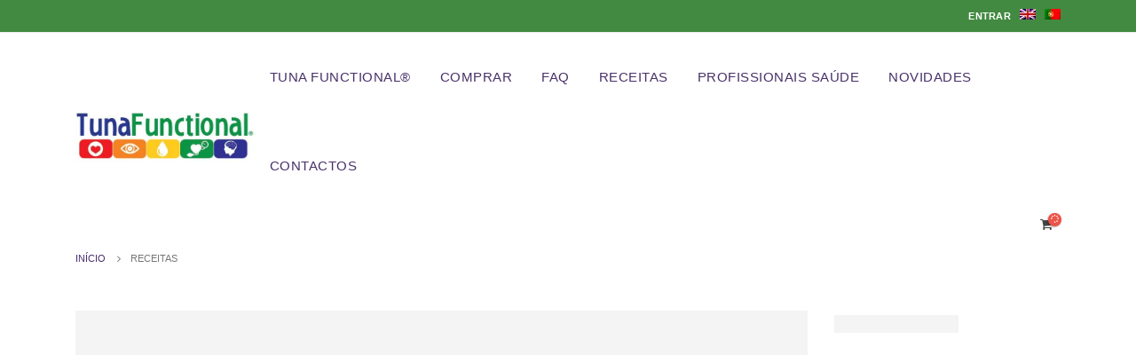

--- FILE ---
content_type: text/html; charset=UTF-8
request_url: https://tunafunctional.pt/category/receitas/
body_size: 20268
content:
<!DOCTYPE html><html lang="pt-pt"><head><script data-no-optimize="1">var litespeed_docref=sessionStorage.getItem("litespeed_docref");litespeed_docref&&(Object.defineProperty(document,"referrer",{get:function(){return litespeed_docref}}),sessionStorage.removeItem("litespeed_docref"));</script> <meta charset="UTF-8"><link data-optimized="2" rel="stylesheet" href="https://tunafunctional.pt/wp-content/litespeed/css/ccbd1de66deecf9ffe9cac6119aaa918.css?ver=f351e" />
<!--[if IE]><meta http-equiv='X-UA-Compatible' content='IE=edge,chrome=1'><![endif]--><meta name="viewport" content="width=device-width, initial-scale=1.0, minimum-scale=1.0"><link rel="profile" href="https://gmpg.org/xfn/11" /><link rel="pingback" href="https://tunafunctional.pt/xmlrpc.php" /><link rel="shortcut icon" href="//tunafunctional.pt/wp-content/uploads/2021/02/favicon.png" type="image/x-icon" /><link rel="apple-touch-icon" href="//tunafunctional.pt/wp-content/uploads/2021/02/favicon.png"><link rel="apple-touch-icon" sizes="120x120" href="//tunafunctional.pt/wp-content/uploads/2021/02/favicon.png"><link rel="apple-touch-icon" sizes="76x76" href="//tunafunctional.pt/wp-content/uploads/2021/02/favicon.png"><link rel="apple-touch-icon" sizes="152x152" href="//tunafunctional.pt/wp-content/uploads/2021/02/favicon.png"> <script type="litespeed/javascript">document.documentElement.className=document.documentElement.className+' yes-js js_active js'</script> <meta name='robots' content='index, follow, max-image-preview:large, max-snippet:-1, max-video-preview:-1' /><style>img:is([sizes="auto" i], [sizes^="auto," i]) { contain-intrinsic-size: 3000px 1500px }</style><link rel="alternate" hreflang="en" href="https://tunafunctional.pt/en/category/recipes/" /><link rel="alternate" hreflang="pt-pt" href="https://tunafunctional.pt/category/receitas/" /> <script data-cfasync="false" data-pagespeed-no-defer>var gtm4wp_datalayer_name = "dataLayer";
	var dataLayer = dataLayer || [];
	const gtm4wp_use_sku_instead = 1;
	const gtm4wp_currency = 'EUR';
	const gtm4wp_product_per_impression = 10;
	const gtm4wp_clear_ecommerce = false;</script> <title>Receitas Archives - Tuna Functional</title><link rel="canonical" href="https://tunafunctional.pt/category/receitas/" /><meta property="og:locale" content="pt_PT" /><meta property="og:type" content="article" /><meta property="og:title" content="Arquivo de Receitas" /><meta property="og:url" content="https://tunafunctional.pt/category/receitas/" /><meta property="og:site_name" content="Tuna Functional" /><meta name="twitter:card" content="summary_large_image" /> <script type="application/ld+json" class="yoast-schema-graph">{"@context":"https://schema.org","@graph":[{"@type":"CollectionPage","@id":"https://tunafunctional.pt/category/receitas/","url":"https://tunafunctional.pt/category/receitas/","name":"Receitas Archives - Tuna Functional","isPartOf":{"@id":"https://tunafunctional.pt/#website"},"primaryImageOfPage":{"@id":"https://tunafunctional.pt/category/receitas/#primaryimage"},"image":{"@id":"https://tunafunctional.pt/category/receitas/#primaryimage"},"thumbnailUrl":"https://tunafunctional.pt/wp-content/uploads/2021/04/receita3.jpg","breadcrumb":{"@id":"https://tunafunctional.pt/category/receitas/#breadcrumb"},"inLanguage":"pt-PT"},{"@type":"ImageObject","inLanguage":"pt-PT","@id":"https://tunafunctional.pt/category/receitas/#primaryimage","url":"https://tunafunctional.pt/wp-content/uploads/2021/04/receita3.jpg","contentUrl":"https://tunafunctional.pt/wp-content/uploads/2021/04/receita3.jpg","width":1000,"height":666,"caption":"Tuna Functional"},{"@type":"BreadcrumbList","@id":"https://tunafunctional.pt/category/receitas/#breadcrumb","itemListElement":[{"@type":"ListItem","position":1,"name":"Tuna Functional®","item":"https://tunafunctional.pt/"},{"@type":"ListItem","position":2,"name":"Receitas"}]},{"@type":"WebSite","@id":"https://tunafunctional.pt/#website","url":"https://tunafunctional.pt/","name":"Tuna Functional","description":"","potentialAction":[{"@type":"SearchAction","target":{"@type":"EntryPoint","urlTemplate":"https://tunafunctional.pt/?s={search_term_string}"},"query-input":{"@type":"PropertyValueSpecification","valueRequired":true,"valueName":"search_term_string"}}],"inLanguage":"pt-PT"}]}</script> <link rel='dns-prefetch' href='//www.google.com' /><link rel="alternate" type="application/rss+xml" title="Tuna Functional &raquo; Feed" href="https://tunafunctional.pt/feed/" /><link rel="alternate" type="application/rss+xml" title="Tuna Functional &raquo; Feed de comentários" href="https://tunafunctional.pt/comments/feed/" /> <script data-cfasync="false" data-pagespeed-no-defer type="text/javascript">var dataLayer_content = {"customerTotalOrders":0,"customerTotalOrderValue":0,"customerFirstName":"","customerLastName":"","customerBillingFirstName":"","customerBillingLastName":"","customerBillingCompany":"","customerBillingAddress1":"","customerBillingAddress2":"","customerBillingCity":"","customerBillingState":"","customerBillingPostcode":"","customerBillingCountry":"","customerBillingEmail":"","customerBillingEmailHash":"","customerBillingPhone":"","customerShippingFirstName":"","customerShippingLastName":"","customerShippingCompany":"","customerShippingAddress1":"","customerShippingAddress2":"","customerShippingCity":"","customerShippingState":"","customerShippingPostcode":"","customerShippingCountry":"","cartContent":{"totals":{"applied_coupons":[],"discount_total":0,"subtotal":0,"total":0},"items":[]}};
dataLayer.push( dataLayer_content );</script><link rel="alternate" type="application/rss+xml" title="Feed de categorias Tuna Functional &raquo; Receitas" href="https://tunafunctional.pt/category/receitas/feed/" /><style id='classic-theme-styles-inline-css'>/*! This file is auto-generated */
.wp-block-button__link{color:#fff;background-color:#32373c;border-radius:9999px;box-shadow:none;text-decoration:none;padding:calc(.667em + 2px) calc(1.333em + 2px);font-size:1.125em}.wp-block-file__button{background:#32373c;color:#fff;text-decoration:none}</style><style id='yith-wcwl-main-inline-css'>.yith-wcwl-share li a{color: #FFFFFF;}.yith-wcwl-share li a:hover{color: #FFFFFF;}.yith-wcwl-share a.facebook{background: #39599E; background-color: #39599E;}.yith-wcwl-share a.facebook:hover{background: #39599E; background-color: #39599E;}.yith-wcwl-share a.twitter{background: #45AFE2; background-color: #45AFE2;}.yith-wcwl-share a.twitter:hover{background: #39599E; background-color: #39599E;}.yith-wcwl-share a.pinterest{background: #AB2E31; background-color: #AB2E31;}.yith-wcwl-share a.pinterest:hover{background: #39599E; background-color: #39599E;}.yith-wcwl-share a.email{background: #FBB102; background-color: #FBB102;}.yith-wcwl-share a.email:hover{background: #39599E; background-color: #39599E;}.yith-wcwl-share a.whatsapp{background: #00A901; background-color: #00A901;}.yith-wcwl-share a.whatsapp:hover{background: #39599E; background-color: #39599E;}</style><style id='global-styles-inline-css'>:root{--wp--preset--aspect-ratio--square: 1;--wp--preset--aspect-ratio--4-3: 4/3;--wp--preset--aspect-ratio--3-4: 3/4;--wp--preset--aspect-ratio--3-2: 3/2;--wp--preset--aspect-ratio--2-3: 2/3;--wp--preset--aspect-ratio--16-9: 16/9;--wp--preset--aspect-ratio--9-16: 9/16;--wp--preset--color--black: #000000;--wp--preset--color--cyan-bluish-gray: #abb8c3;--wp--preset--color--white: #ffffff;--wp--preset--color--pale-pink: #f78da7;--wp--preset--color--vivid-red: #cf2e2e;--wp--preset--color--luminous-vivid-orange: #ff6900;--wp--preset--color--luminous-vivid-amber: #fcb900;--wp--preset--color--light-green-cyan: #7bdcb5;--wp--preset--color--vivid-green-cyan: #00d084;--wp--preset--color--pale-cyan-blue: #8ed1fc;--wp--preset--color--vivid-cyan-blue: #0693e3;--wp--preset--color--vivid-purple: #9b51e0;--wp--preset--color--primary: #428a41;--wp--preset--color--secondary: #492c6e;--wp--preset--color--tertiary: #2baab1;--wp--preset--color--quaternary: #383f48;--wp--preset--color--dark: #212529;--wp--preset--color--light: #ffffff;--wp--preset--gradient--vivid-cyan-blue-to-vivid-purple: linear-gradient(135deg,rgba(6,147,227,1) 0%,rgb(155,81,224) 100%);--wp--preset--gradient--light-green-cyan-to-vivid-green-cyan: linear-gradient(135deg,rgb(122,220,180) 0%,rgb(0,208,130) 100%);--wp--preset--gradient--luminous-vivid-amber-to-luminous-vivid-orange: linear-gradient(135deg,rgba(252,185,0,1) 0%,rgba(255,105,0,1) 100%);--wp--preset--gradient--luminous-vivid-orange-to-vivid-red: linear-gradient(135deg,rgba(255,105,0,1) 0%,rgb(207,46,46) 100%);--wp--preset--gradient--very-light-gray-to-cyan-bluish-gray: linear-gradient(135deg,rgb(238,238,238) 0%,rgb(169,184,195) 100%);--wp--preset--gradient--cool-to-warm-spectrum: linear-gradient(135deg,rgb(74,234,220) 0%,rgb(151,120,209) 20%,rgb(207,42,186) 40%,rgb(238,44,130) 60%,rgb(251,105,98) 80%,rgb(254,248,76) 100%);--wp--preset--gradient--blush-light-purple: linear-gradient(135deg,rgb(255,206,236) 0%,rgb(152,150,240) 100%);--wp--preset--gradient--blush-bordeaux: linear-gradient(135deg,rgb(254,205,165) 0%,rgb(254,45,45) 50%,rgb(107,0,62) 100%);--wp--preset--gradient--luminous-dusk: linear-gradient(135deg,rgb(255,203,112) 0%,rgb(199,81,192) 50%,rgb(65,88,208) 100%);--wp--preset--gradient--pale-ocean: linear-gradient(135deg,rgb(255,245,203) 0%,rgb(182,227,212) 50%,rgb(51,167,181) 100%);--wp--preset--gradient--electric-grass: linear-gradient(135deg,rgb(202,248,128) 0%,rgb(113,206,126) 100%);--wp--preset--gradient--midnight: linear-gradient(135deg,rgb(2,3,129) 0%,rgb(40,116,252) 100%);--wp--preset--font-size--small: 13px;--wp--preset--font-size--medium: 20px;--wp--preset--font-size--large: 36px;--wp--preset--font-size--x-large: 42px;--wp--preset--spacing--20: 0.44rem;--wp--preset--spacing--30: 0.67rem;--wp--preset--spacing--40: 1rem;--wp--preset--spacing--50: 1.5rem;--wp--preset--spacing--60: 2.25rem;--wp--preset--spacing--70: 3.38rem;--wp--preset--spacing--80: 5.06rem;--wp--preset--shadow--natural: 6px 6px 9px rgba(0, 0, 0, 0.2);--wp--preset--shadow--deep: 12px 12px 50px rgba(0, 0, 0, 0.4);--wp--preset--shadow--sharp: 6px 6px 0px rgba(0, 0, 0, 0.2);--wp--preset--shadow--outlined: 6px 6px 0px -3px rgba(255, 255, 255, 1), 6px 6px rgba(0, 0, 0, 1);--wp--preset--shadow--crisp: 6px 6px 0px rgba(0, 0, 0, 1);}:where(.is-layout-flex){gap: 0.5em;}:where(.is-layout-grid){gap: 0.5em;}body .is-layout-flex{display: flex;}.is-layout-flex{flex-wrap: wrap;align-items: center;}.is-layout-flex > :is(*, div){margin: 0;}body .is-layout-grid{display: grid;}.is-layout-grid > :is(*, div){margin: 0;}:where(.wp-block-columns.is-layout-flex){gap: 2em;}:where(.wp-block-columns.is-layout-grid){gap: 2em;}:where(.wp-block-post-template.is-layout-flex){gap: 1.25em;}:where(.wp-block-post-template.is-layout-grid){gap: 1.25em;}.has-black-color{color: var(--wp--preset--color--black) !important;}.has-cyan-bluish-gray-color{color: var(--wp--preset--color--cyan-bluish-gray) !important;}.has-white-color{color: var(--wp--preset--color--white) !important;}.has-pale-pink-color{color: var(--wp--preset--color--pale-pink) !important;}.has-vivid-red-color{color: var(--wp--preset--color--vivid-red) !important;}.has-luminous-vivid-orange-color{color: var(--wp--preset--color--luminous-vivid-orange) !important;}.has-luminous-vivid-amber-color{color: var(--wp--preset--color--luminous-vivid-amber) !important;}.has-light-green-cyan-color{color: var(--wp--preset--color--light-green-cyan) !important;}.has-vivid-green-cyan-color{color: var(--wp--preset--color--vivid-green-cyan) !important;}.has-pale-cyan-blue-color{color: var(--wp--preset--color--pale-cyan-blue) !important;}.has-vivid-cyan-blue-color{color: var(--wp--preset--color--vivid-cyan-blue) !important;}.has-vivid-purple-color{color: var(--wp--preset--color--vivid-purple) !important;}.has-black-background-color{background-color: var(--wp--preset--color--black) !important;}.has-cyan-bluish-gray-background-color{background-color: var(--wp--preset--color--cyan-bluish-gray) !important;}.has-white-background-color{background-color: var(--wp--preset--color--white) !important;}.has-pale-pink-background-color{background-color: var(--wp--preset--color--pale-pink) !important;}.has-vivid-red-background-color{background-color: var(--wp--preset--color--vivid-red) !important;}.has-luminous-vivid-orange-background-color{background-color: var(--wp--preset--color--luminous-vivid-orange) !important;}.has-luminous-vivid-amber-background-color{background-color: var(--wp--preset--color--luminous-vivid-amber) !important;}.has-light-green-cyan-background-color{background-color: var(--wp--preset--color--light-green-cyan) !important;}.has-vivid-green-cyan-background-color{background-color: var(--wp--preset--color--vivid-green-cyan) !important;}.has-pale-cyan-blue-background-color{background-color: var(--wp--preset--color--pale-cyan-blue) !important;}.has-vivid-cyan-blue-background-color{background-color: var(--wp--preset--color--vivid-cyan-blue) !important;}.has-vivid-purple-background-color{background-color: var(--wp--preset--color--vivid-purple) !important;}.has-black-border-color{border-color: var(--wp--preset--color--black) !important;}.has-cyan-bluish-gray-border-color{border-color: var(--wp--preset--color--cyan-bluish-gray) !important;}.has-white-border-color{border-color: var(--wp--preset--color--white) !important;}.has-pale-pink-border-color{border-color: var(--wp--preset--color--pale-pink) !important;}.has-vivid-red-border-color{border-color: var(--wp--preset--color--vivid-red) !important;}.has-luminous-vivid-orange-border-color{border-color: var(--wp--preset--color--luminous-vivid-orange) !important;}.has-luminous-vivid-amber-border-color{border-color: var(--wp--preset--color--luminous-vivid-amber) !important;}.has-light-green-cyan-border-color{border-color: var(--wp--preset--color--light-green-cyan) !important;}.has-vivid-green-cyan-border-color{border-color: var(--wp--preset--color--vivid-green-cyan) !important;}.has-pale-cyan-blue-border-color{border-color: var(--wp--preset--color--pale-cyan-blue) !important;}.has-vivid-cyan-blue-border-color{border-color: var(--wp--preset--color--vivid-cyan-blue) !important;}.has-vivid-purple-border-color{border-color: var(--wp--preset--color--vivid-purple) !important;}.has-vivid-cyan-blue-to-vivid-purple-gradient-background{background: var(--wp--preset--gradient--vivid-cyan-blue-to-vivid-purple) !important;}.has-light-green-cyan-to-vivid-green-cyan-gradient-background{background: var(--wp--preset--gradient--light-green-cyan-to-vivid-green-cyan) !important;}.has-luminous-vivid-amber-to-luminous-vivid-orange-gradient-background{background: var(--wp--preset--gradient--luminous-vivid-amber-to-luminous-vivid-orange) !important;}.has-luminous-vivid-orange-to-vivid-red-gradient-background{background: var(--wp--preset--gradient--luminous-vivid-orange-to-vivid-red) !important;}.has-very-light-gray-to-cyan-bluish-gray-gradient-background{background: var(--wp--preset--gradient--very-light-gray-to-cyan-bluish-gray) !important;}.has-cool-to-warm-spectrum-gradient-background{background: var(--wp--preset--gradient--cool-to-warm-spectrum) !important;}.has-blush-light-purple-gradient-background{background: var(--wp--preset--gradient--blush-light-purple) !important;}.has-blush-bordeaux-gradient-background{background: var(--wp--preset--gradient--blush-bordeaux) !important;}.has-luminous-dusk-gradient-background{background: var(--wp--preset--gradient--luminous-dusk) !important;}.has-pale-ocean-gradient-background{background: var(--wp--preset--gradient--pale-ocean) !important;}.has-electric-grass-gradient-background{background: var(--wp--preset--gradient--electric-grass) !important;}.has-midnight-gradient-background{background: var(--wp--preset--gradient--midnight) !important;}.has-small-font-size{font-size: var(--wp--preset--font-size--small) !important;}.has-medium-font-size{font-size: var(--wp--preset--font-size--medium) !important;}.has-large-font-size{font-size: var(--wp--preset--font-size--large) !important;}.has-x-large-font-size{font-size: var(--wp--preset--font-size--x-large) !important;}
:where(.wp-block-post-template.is-layout-flex){gap: 1.25em;}:where(.wp-block-post-template.is-layout-grid){gap: 1.25em;}
:where(.wp-block-columns.is-layout-flex){gap: 2em;}:where(.wp-block-columns.is-layout-grid){gap: 2em;}
:root :where(.wp-block-pullquote){font-size: 1.5em;line-height: 1.6;}</style><style id='woocommerce-inline-inline-css'>.woocommerce form .form-row .required { visibility: visible; }</style><style id='porto-style-inline-css'>#header .logo,.side-header-narrow-bar-logo{max-width:220px}@media (min-width:1170px){#header .logo{max-width:220px}}@media (max-width:991px){#header .logo{max-width:100px}}@media (max-width:767px){#header .logo{max-width:100px}}@media (min-width:992px){}#header .header-main .header-left,#header .header-main .header-center,#header .header-main .header-right,.fixed-header #header .header-main .header-left,.fixed-header #header .header-main .header-right,.fixed-header #header .header-main .header-center{padding-top:0;padding-bottom:0}@media (max-width:991px){#header .header-main .header-left,#header .header-main .header-center,#header .header-main .header-right,.fixed-header #header .header-main .header-left,.fixed-header #header .header-main .header-right,.fixed-header #header .header-main .header-center{padding-top:15px;padding-bottom:15px}}.page-top ul.breadcrumb > li.home{display:inline-block}.page-top ul.breadcrumb > li.home a{position:relative;width:14px;text-indent:-9999px}.page-top ul.breadcrumb > li.home a:after{content:"\e883";font-family:'porto';position:absolute;left:0;top:0;text-indent:0}#login-form-popup{position:relative;width:80%;max-width:872px;margin-left:auto;margin-right:auto}#login-form-popup .featured-box{margin-bottom:0;box-shadow:none;border:none}#login-form-popup .featured-box .box-content{padding:25px 35px}#login-form-popup .featured-box h2{text-transform:uppercase;font-size:15px;letter-spacing:.05em;font-weight:600;line-height:2}.porto-social-login-section{background:#f4f4f2;text-align:center;padding:20px 20px 25px}.porto-social-login-section p{text-transform:uppercase;font-size:12px;color:#212529;font-weight:600;margin-bottom:8px}#login-form-popup .col2-set{margin-left:-20px;margin-right:-20px}#login-form-popup .col-1,#login-form-popup .col-2{padding-left:20px;padding-right:20px}@media (min-width:992px){#login-form-popup .col-1{border-right:1px solid #f5f6f6}}#login-form-popup .input-text{box-shadow:none;padding-top:10px;padding-bottom:10px;border-color:#ddd;border-radius:2px}#login-form-popup form label{font-size:12px;line-height:1}#login-form-popup .form-row{margin-bottom:20px}#login-form-popup .button{border-radius:2px;padding:10px 24px;text-transform:uppercase;text-shadow:none;font-family:Open Sans;font-size:12px;letter-spacing:.025em;color:#fff}#login-form-popup label.inline{margin-top:15px;float:right;position:relative;cursor:pointer;line-height:1.5}#login-form-popup label.inline input[type=checkbox]{opacity:0;margin-right:8px;margin-top:0;margin-bottom:0}#login-form-popup label.inline span:before{content:'';position:absolute;border:1px solid #ddd;border-radius:1px;width:16px;height:16px;left:0;top:0;text-align:center;line-height:15px;font-family:'Font Awesome 5 Free';font-weight:900;font-size:9px;color:#aaa}#login-form-popup label.inline input[type=checkbox]:checked + span:before{content:'\f00c'}#login-form-popup .social-button{text-decoration:none;margin-left:10px;margin-right:10px}#login-form-popup .social-button i{font-size:16px;margin-right:8px}#login-form-popup p.status{color:#212529}#login-form-popup .lost_password{margin-top:-15px;font-size:13px;margin-bottom:0}.porto-social-login-section .google-plus{background:#dd4e31}.porto-social-login-section .facebook{background:#3a589d}.porto-social-login-section .twitter{background:#1aa9e1}html.panel-opened body > .mfp-bg{z-index:9042}html.panel-opened body > .mfp-wrap{z-index:9043}.post-title-simple h5{font-family:Oswald,sans-serif;font-weight:400;font-size:20px;line-height:27px;letter-spacing:0;color:#212529}.post-recent-content h5{font-family:Oswald,sans-serif;font-weight:400;font-size:20px;line-height:27px;letter-spacing:0;color:#212529}.single-post .entry-title{color:#212529}#header.sticky-header .header-main.sticky{background:#fff;box-shadow:0 0 0 0 rgba(0,0,0,0.06)}@media (max-width:991px){#footer .footer-right,#footer .footer-left{text-align:center!important}}ul.products li.product-col h3{color:#212529;font-size:1.2rem}#menu-main-menu > li:last-child > a{padding-right:0 !important}.single_add_to_cart_button{background-color:#428a41}.single-product .product-summary-wrap .yith-wcwl-add-to-wishlist{margin:15px 15px 0 0}.footer-top{padding:1.5em 0}.wpcf7-form .vc_row > .col-md-6,.wpcf7-form .vc_row > .col-md-12{margin-bottom:15px}.heading-primary .proceed-to-checkout{display:none}.woocommerce-privacy-policy-text > p{font-weight:bold}.page-top > .container{padding-top:0;padding-bottom:0}html #topcontrol{left:10px;right:unset}</style><!--[if lt IE 10]><link rel='stylesheet' id='porto-ie-css' href='https://tunafunctional.pt/wp-content/themes/LinksPatrocinados/css/ie.css' media='all' />
<![endif]--> <script type="text/template" id="tmpl-variation-template"><div class="woocommerce-variation-description">{{{ data.variation.variation_description }}}</div>
	<div class="woocommerce-variation-price">{{{ data.variation.price_html }}}</div>
	<div class="woocommerce-variation-availability">{{{ data.variation.availability_html }}}</div></script> <script type="text/template" id="tmpl-unavailable-variation-template"><p role="alert">Desculpe, este produto não está disponível. Por favor escolha uma combinação diferente.</p></script> <script type="litespeed/javascript" data-src="https://tunafunctional.pt/wp-includes/js/jquery/jquery.min.js" id="jquery-core-js"></script> <script id="wpml-cookie-js-extra" type="litespeed/javascript">var wpml_cookies={"wp-wpml_current_language":{"value":"pt-pt","expires":1,"path":"\/"}};var wpml_cookies={"wp-wpml_current_language":{"value":"pt-pt","expires":1,"path":"\/"}}</script> <script id="wc-add-to-cart-js-extra" type="litespeed/javascript">var wc_add_to_cart_params={"ajax_url":"\/wp-admin\/admin-ajax.php","wc_ajax_url":"\/?wc-ajax=%%endpoint%%","i18n_view_cart":"Carrinho","cart_url":"https:\/\/tunafunctional.pt\/cart\/","is_cart":"","cart_redirect_after_add":"yes"}</script> <script id="woocommerce-js-extra" type="litespeed/javascript">var woocommerce_params={"ajax_url":"\/wp-admin\/admin-ajax.php","wc_ajax_url":"\/?wc-ajax=%%endpoint%%","i18n_password_show":"Show password","i18n_password_hide":"Hide password"}</script> <script id="wp-util-js-extra" type="litespeed/javascript">var _wpUtilSettings={"ajax":{"url":"\/wp-admin\/admin-ajax.php"}}</script> <script id="wc-add-to-cart-variation-js-extra" type="litespeed/javascript">var wc_add_to_cart_variation_params={"wc_ajax_url":"\/?wc-ajax=%%endpoint%%","i18n_no_matching_variations_text":"Desculpe, nenhum produto encontrado com os termos seleccionados. Por favor escolha uma combina\u00e7\u00e3o diferente.","i18n_make_a_selection_text":"Seleccione as op\u00e7\u00f5es do produto antes de o adicionar ao seu carrinho.","i18n_unavailable_text":"Desculpe, este produto n\u00e3o est\u00e1 dispon\u00edvel. Por favor escolha uma combina\u00e7\u00e3o diferente.","i18n_reset_alert_text":"Your selection has been reset. Please select some product options before adding this product to your cart."}</script> <link rel="https://api.w.org/" href="https://tunafunctional.pt/wp-json/" /><link rel="alternate" title="JSON" type="application/json" href="https://tunafunctional.pt/wp-json/wp/v2/categories/23" /><link rel="EditURI" type="application/rsd+xml" title="RSD" href="https://tunafunctional.pt/xmlrpc.php?rsd" /><meta name="generator" content="WordPress 6.8.1" /><meta name="generator" content="WooCommerce 9.9.6" /><meta name="generator" content="WPML ver:4.4.2 stt:1,41;" /> <script type="litespeed/javascript">WebFontConfig={google:{families:['Open+Sans:400,500,600,700','Oswald:200,300,400,500,600,700,800']}};(function(d){var wf=d.createElement('script'),s=d.scripts[0];wf.src='https://tunafunctional.pt/wp-content/themes/LinksPatrocinados/js/libs/webfont.js';wf.async=!0;s.parentNode.insertBefore(wf,s)})(document)</script> <noscript><style>.woocommerce-product-gallery{ opacity: 1 !important; }</style></noscript><meta name="generator" content="Powered by WPBakery Page Builder - drag and drop page builder for WordPress."/><link rel="icon" href="https://tunafunctional.pt/wp-content/uploads/2021/02/favicon-32x32.png" sizes="32x32" /><link rel="icon" href="https://tunafunctional.pt/wp-content/uploads/2021/02/favicon.png" sizes="192x192" /><link rel="apple-touch-icon" href="https://tunafunctional.pt/wp-content/uploads/2021/02/favicon.png" /><meta name="msapplication-TileImage" content="https://tunafunctional.pt/wp-content/uploads/2021/02/favicon.png" />
<noscript><style>.wpb_animate_when_almost_visible { opacity: 1; }</style></noscript>	 <script type="litespeed/javascript">(function(w,d,s,l,i){w[l]=w[l]||[];w[l].push({'gtm.start':new Date().getTime(),event:'gtm.js'});var f=d.getElementsByTagName(s)[0],j=d.createElement(s),dl=l!='dataLayer'?'&l='+l:'';j.async=!0;j.src='https://www.googletagmanager.com/gtm.js?id='+i+dl;f.parentNode.insertBefore(j,f)})(window,document,'script','dataLayer','GTM-W5ZVZ8Z')</script> </head><body class="archive category category-receitas category-23 wp-embed-responsive wp-theme-LinksPatrocinados full blog-1  theme-LinksPatrocinados woocommerce-no-js yith-wcan-free login-popup wpb-js-composer js-comp-ver-6.1 vc_responsive">
<noscript><iframe data-lazyloaded="1" src="about:blank" data-litespeed-src="https://www.googletagmanager.com/ns.html?id=GTM-W5ZVZ8Z"
height="0" width="0" style="display:none;visibility:hidden"></iframe></noscript><div class="page-wrapper"><div class="header-wrapper"><header id="header" class="header-builder"><div class="header-top hidden-for-sm"><div class="header-row container"><div class="header-col header-right hidden-for-sm"><ul id="menu-top" class="top-links mega-menu show-arrow"><li id="nav-menu-item-1090" class="menu-item menu-item-type-post_type menu-item-object-page narrow"><a href="https://tunafunctional.pt/conta-pessoal/">Entrar</a></li><li id="nav-menu-item-wpml-ls-41-en" class="menu-item wpml-ls-slot-41 wpml-ls-item wpml-ls-item-en wpml-ls-menu-item wpml-ls-first-item menu-item-type-wpml_ls_menu_item menu-item-object-wpml_ls_menu_item narrow"><a href="https://tunafunctional.pt/en/category/recipes/"><img data-lazyloaded="1" src="[data-uri]" width="18" height="12" class="wpml-ls-flag" data-src="https://tunafunctional.pt/wp-content/plugins/sitepress-multilingual-cms/res/flags/en.png.webp" alt="Inglês"></a></li><li id="nav-menu-item-wpml-ls-41-pt-pt" class="menu-item wpml-ls-slot-41 wpml-ls-item wpml-ls-item-pt-pt wpml-ls-current-language wpml-ls-menu-item wpml-ls-last-item menu-item-type-wpml_ls_menu_item menu-item-object-wpml_ls_menu_item narrow"><a href="https://tunafunctional.pt/category/receitas/"><img data-lazyloaded="1" src="[data-uri]" width="18" height="12" class="wpml-ls-flag" data-src="https://tunafunctional.pt/wp-content/plugins/sitepress-multilingual-cms/res/flags/pt-pt.png.webp" alt="Português"></a></li></ul></div></div></div><div class="header-main"><div class="header-row container"><div class="header-col header-left"><div class="logo">
<a href="https://tunafunctional.pt/" title="Tuna Functional - "  rel="home">
<img data-lazyloaded="1" src="[data-uri]" width="220" height="67" class="img-responsive standard-logo retina-logo" data-src="//tunafunctional.pt/wp-content/uploads/2021/02/Logo_Ramirez_Tuna_Functional.jpg.webp" alt="Tuna Functional" />	</a></div></div><div class="header-col header-right hidden-for-sm"><ul id="menu-main-menu" class="main-menu mega-menu show-arrow"><li id="nav-menu-item-124" class="menu-item menu-item-type-post_type menu-item-object-page menu-item-home narrow"><a href="https://tunafunctional.pt/">Tuna Functional®</a></li><li id="nav-menu-item-135" class="menu-item menu-item-type-post_type menu-item-object-page narrow"><a href="https://tunafunctional.pt/comprar/">Comprar</a></li><li id="nav-menu-item-126" class="menu-item menu-item-type-custom menu-item-object-custom narrow"><a href="/faqs/">FAQ</a></li><li id="nav-menu-item-321" class="menu-item menu-item-type-post_type menu-item-object-page narrow"><a href="https://tunafunctional.pt/receitas/">Receitas</a></li><li id="nav-menu-item-127" class="menu-item menu-item-type-custom menu-item-object-custom narrow"><a href="/profissionais-de-saude/">Profissionais Saúde</a></li><li id="nav-menu-item-128" class="menu-item menu-item-type-custom menu-item-object-custom narrow"><a href="/novidades/">Novidades</a></li><li id="nav-menu-item-250" class="menu-item menu-item-type-post_type menu-item-object-page narrow"><a href="https://tunafunctional.pt/contactos/">Contactos</a></li></ul><div id="mini-cart" class="mini-cart simple"><div class="cart-head">
<span class="cart-icon"><i class="minicart-icon porto-icon-cart"></i><span class="cart-items"><i class="fas fa-spinner fa-pulse"></i></span></span><span class="cart-items-text"><i class="fas fa-spinner fa-pulse"></i></span></div><div class="cart-popup widget_shopping_cart"><div class="widget_shopping_cart_content"><div class="cart-loading"></div></div></div></div></div><div class="header-col visible-for-sm header-right"><div id="mini-cart" class="mini-cart simple"><div class="cart-head">
<span class="cart-icon"><i class="minicart-icon porto-icon-cart"></i><span class="cart-items"><i class="fas fa-spinner fa-pulse"></i></span></span><span class="cart-items-text"><i class="fas fa-spinner fa-pulse"></i></span></div><div class="cart-popup widget_shopping_cart"><div class="widget_shopping_cart_content"><div class="cart-loading"></div></div></div></div>
<span class="mobile-toggle"><i class="fas fa-bars"></i></span></div></div></div></header></div><section class="page-top page-header-6"><div class="container hide-title"><div class="row"><div class="col-lg-12 clearfix"><div class="pt-right d-none"><h1 class="page-title">Receitas</h1></div><div class="breadcrumbs-wrap pt-left"><ul class="breadcrumb" itemscope itemtype="http://schema.org/BreadcrumbList"><li itemprop="itemListElement" itemscope itemtype="http://schema.org/ListItem"><a itemtype="http://schema.org/Thing" itemprop="item" href="https://tunafunctional.pt"><span itemprop="name">Início</span><meta itemprop="position" content="1" /></a><i class="delimiter delimiter-2"></i></li><li>Receitas</li></ul></div></div></div></div></section><div id="main" class="column2 column2-right-sidebar boxed"><div class="container"><div class="row main-content-wrap"><div class="main-content col-lg-9"><div id="content" role="main"><div class="blog-posts posts-full skeleton-loading posts-container"><script type="text/template">"<article class=\"post post-full post-739 post type-post status-publish format-standard has-post-thumbnail hentry category-receitas\">\n\t\t<div class=\"post-image single\">\n\t\t<div class=\"post-slideshow porto-carousel owl-carousel nav-inside nav-inside-center nav-style-2 show-nav-hover has-ccols ccols-1\" data-plugin-options='{\"nav\":true}'>\n\t\t\t\t\t\t\t\t\t\t\t<a href=\"https:\/\/tunafunctional.pt\/salada-functional\/\">\n\t\t\t\t\t\t\t\t<div class=\"img-thumbnail\">\n\t\t\t\t\t\t<img width=\"1000\" height=\"666\" src=\"https:\/\/tunafunctional.pt\/wp-content\/uploads\/2021\/04\/receita3.jpg\" class=\"owl-lazy img-responsive\" alt=\"Tuna Functional\" decoding=\"async\" fetchpriority=\"high\" srcset=\"https:\/\/tunafunctional.pt\/wp-content\/uploads\/2021\/04\/receita3.jpg 1000w, https:\/\/tunafunctional.pt\/wp-content\/uploads\/2021\/04\/receita3-768x511.jpg 768w, https:\/\/tunafunctional.pt\/wp-content\/uploads\/2021\/04\/receita3-640x426.jpg 640w, https:\/\/tunafunctional.pt\/wp-content\/uploads\/2021\/04\/receita3-400x266.jpg 400w, https:\/\/tunafunctional.pt\/wp-content\/uploads\/2021\/04\/receita3-600x400.jpg 600w\" sizes=\"(max-width: 1000px) 100vw, 1000px\" \/>\t\t\t\t\t\t\t\t\t\t\t\t\t<span class=\"zoom\" data-src=\"https:\/\/tunafunctional.pt\/wp-content\/uploads\/2021\/04\/receita3.jpg\" data-title=\"Tuna Functional\"><i class=\"fas fa-search\"><\/i><\/span>\n\t\t\t\t\t\t\t\t\t\t\t<\/div>\n\t\t\t\t\t\t\t\t<\/a>\n\t\t\t\t\t\t\t\t<\/div>\n\t\t\n\t\t\t<\/div>\n\n\t\t\t<div class=\"post-date\">\n\t\t\t<span class=\"day\">29<\/span><span class=\"month\">Abr<\/span><time>29 de Abril, 2021<\/time>\t\t<\/div>\n\t\t<!-- Post meta before content -->\n\t\n\t<div class=\"post-content\">\n\t\t<h2 class=\"entry-title\"><a href=\"https:\/\/tunafunctional.pt\/salada-functional\/\">Salada Functional<\/a><\/h2>\n\t\t<span class=\"vcard\" style=\"display: none;\"><span class=\"fn\"><a href=\"https:\/\/tunafunctional.pt\/author\/nadia\/\" title=\"Artigos de LinksPatrocinados\" rel=\"author\">LinksPatrocinados<\/a><\/span><\/span><span class=\"updated\" style=\"display:none\">2021-10-20T16:17:56+00:00<\/span><p class=\"post-excerpt\">\n\t\n\t\t\n\t\t\t\n\n\nSalada iceberg q.b.\n8 tomates cherry\n1 lata de atum Tuna Functional\u00ae\n1 c. sopa de iogurte natural\n1 ovo cozido\n3 c. de ch\u00e1 de guacamole\n4 cajus picados\nQueijo flamengo ralado q.b.\nAzeite de trufa e vinagre bals\u00e2mico\n\n\n\n\n\t\t\n\t\n\n\t\n\t\t\n\t\t\t\n\n\nJunte todos os ingredientes pela ordem de sua prefer\u00eancia.\nAntes de consumir regue com o azeite de trufa e...<\/p>\n\t<\/div>\n\n\t<!-- Post meta after content -->\n\t<div class=\"post-meta \"><\/div>\n\t<a class=\"btn btn-xs btn-default text-xs text-uppercase float-sm-right\" href=\"https:\/\/tunafunctional.pt\/salada-functional\/\">Ler mais...<\/a>\n\n<\/article>\n<article class=\"post post-full post-595 post type-post status-publish format-standard has-post-thumbnail hentry category-receitas\">\n\t\t<div class=\"post-image single\">\n\t\t<div class=\"post-slideshow porto-carousel owl-carousel nav-inside nav-inside-center nav-style-2 show-nav-hover has-ccols ccols-1\" data-plugin-options='{\"nav\":true}'>\n\t\t\t\t\t\t\t\t\t\t\t<a href=\"https:\/\/tunafunctional.pt\/atum-a-bras-com-alho-frances\/\">\n\t\t\t\t\t\t\t\t<div class=\"img-thumbnail\">\n\t\t\t\t\t\t<img width=\"1000\" height=\"666\" src=\"https:\/\/tunafunctional.pt\/wp-content\/uploads\/2021\/02\/foto.jpg\" class=\"owl-lazy img-responsive\" alt=\"Tuna Functional\" decoding=\"async\" srcset=\"https:\/\/tunafunctional.pt\/wp-content\/uploads\/2021\/02\/foto.jpg 1000w, https:\/\/tunafunctional.pt\/wp-content\/uploads\/2021\/02\/foto-768x511.jpg 768w, https:\/\/tunafunctional.pt\/wp-content\/uploads\/2021\/02\/foto-640x426.jpg 640w, https:\/\/tunafunctional.pt\/wp-content\/uploads\/2021\/02\/foto-400x266.jpg 400w, https:\/\/tunafunctional.pt\/wp-content\/uploads\/2021\/02\/foto-600x400.jpg 600w\" sizes=\"(max-width: 1000px) 100vw, 1000px\" \/>\t\t\t\t\t\t\t\t\t\t\t\t\t<span class=\"zoom\" data-src=\"https:\/\/tunafunctional.pt\/wp-content\/uploads\/2021\/02\/foto.jpg\" data-title=\"Tuna Functional\"><i class=\"fas fa-search\"><\/i><\/span>\n\t\t\t\t\t\t\t\t\t\t\t<\/div>\n\t\t\t\t\t\t\t\t<\/a>\n\t\t\t\t\t\t\t\t<\/div>\n\t\t\n\t\t\t<\/div>\n\n\t\t\t<div class=\"post-date\">\n\t\t\t<span class=\"day\">18<\/span><span class=\"month\">Fev<\/span><time>18 de Fevereiro, 2021<\/time>\t\t<\/div>\n\t\t<!-- Post meta before content -->\n\t\n\t<div class=\"post-content\">\n\t\t<h2 class=\"entry-title\"><a href=\"https:\/\/tunafunctional.pt\/atum-a-bras-com-alho-frances\/\">Atum \u00e0 Br\u00e1s com Alho Franc\u00eas<\/a><\/h2>\n\t\t<span class=\"vcard\" style=\"display: none;\"><span class=\"fn\"><a href=\"https:\/\/tunafunctional.pt\/author\/nadia\/\" title=\"Artigos de LinksPatrocinados\" rel=\"author\">LinksPatrocinados<\/a><\/span><\/span><span class=\"updated\" style=\"display:none\">2021-11-09T18:23:17+00:00<\/span><p class=\"post-excerpt\">\n\t\n\t\t\n\t\t\t\n\n\n4 latas de Tuna Functional\u00ae\n2 batatas doces grandes\n4 talos de alho-franc\u00eas\n3 cebolas grandes\n3 dentes alho\n4 ovos m\u00e9dios\n2 folhas de louro\nTomilho seco q.b.\nAlho em p\u00f3 q.b.\nSalsa picada q.b.\nSal q.b\nPimenta mo\u00edda q.b.\nAzeitonas pretas a gosto\n\n\n\n\n\t\t\n\t\n\n\t\n\t\t\n\t\t\t\n\n\nEscorra o molho de cobertura das latas de Tuna Functional\u00ae para uma ta\u00e7a e reserve.\nLave muito bem...<\/p>\n\t<\/div>\n\n\t<!-- Post meta after content -->\n\t<div class=\"post-meta \"><\/div>\n\t<a class=\"btn btn-xs btn-default text-xs text-uppercase float-sm-right\" href=\"https:\/\/tunafunctional.pt\/atum-a-bras-com-alho-frances\/\">Ler mais...<\/a>\n\n<\/article>\n<article class=\"post post-full post-368 post type-post status-publish format-standard has-post-thumbnail hentry category-receitas\">\n\t\t<div class=\"post-image single\">\n\t\t<div class=\"post-slideshow porto-carousel owl-carousel nav-inside nav-inside-center nav-style-2 show-nav-hover has-ccols ccols-1\" data-plugin-options='{\"nav\":true}'>\n\t\t\t\t\t\t\t\t\t\t\t<a href=\"https:\/\/tunafunctional.pt\/lasanha-de-curgete\/\">\n\t\t\t\t\t\t\t\t<div class=\"img-thumbnail\">\n\t\t\t\t\t\t<img width=\"1000\" height=\"666\" src=\"https:\/\/tunafunctional.pt\/wp-content\/uploads\/2021\/02\/lasanha1.jpg\" class=\"owl-lazy img-responsive\" alt=\"Tuna Functional\" decoding=\"async\" srcset=\"https:\/\/tunafunctional.pt\/wp-content\/uploads\/2021\/02\/lasanha1.jpg 1000w, https:\/\/tunafunctional.pt\/wp-content\/uploads\/2021\/02\/lasanha1-768x511.jpg 768w, https:\/\/tunafunctional.pt\/wp-content\/uploads\/2021\/02\/lasanha1-640x426.jpg 640w, https:\/\/tunafunctional.pt\/wp-content\/uploads\/2021\/02\/lasanha1-400x266.jpg 400w, https:\/\/tunafunctional.pt\/wp-content\/uploads\/2021\/02\/lasanha1-600x400.jpg 600w\" sizes=\"(max-width: 1000px) 100vw, 1000px\" \/>\t\t\t\t\t\t\t\t\t\t\t\t\t<span class=\"zoom\" data-src=\"https:\/\/tunafunctional.pt\/wp-content\/uploads\/2021\/02\/lasanha1.jpg\" data-title=\"Tuna Functional\"><i class=\"fas fa-search\"><\/i><\/span>\n\t\t\t\t\t\t\t\t\t\t\t<\/div>\n\t\t\t\t\t\t\t\t<\/a>\n\t\t\t\t\t\t\t\t<\/div>\n\t\t\n\t\t\t<\/div>\n\n\t\t\t<div class=\"post-date\">\n\t\t\t<span class=\"day\">08<\/span><span class=\"month\">Fev<\/span><time>8 de Fevereiro, 2021<\/time>\t\t<\/div>\n\t\t<!-- Post meta before content -->\n\t\n\t<div class=\"post-content\">\n\t\t<h2 class=\"entry-title\"><a href=\"https:\/\/tunafunctional.pt\/lasanha-de-curgete\/\">Lasanha de Curgete<\/a><\/h2>\n\t\t<span class=\"vcard\" style=\"display: none;\"><span class=\"fn\"><a href=\"https:\/\/tunafunctional.pt\/author\/Antonio\/\" title=\"Artigos de Antonio\" rel=\"author\">Antonio<\/a><\/span><\/span><span class=\"updated\" style=\"display:none\">2021-10-20T16:46:12+00:00<\/span><p class=\"post-excerpt\">\n\t\n\t\t\n\t\t\t\n\n\n3 curgetes grandes, fatiadas longitudinalmente\n400 g de queijo ralado light\n1 embalagem (250g) de queijo creme light\n4 latas de Tuna Functional\u00ae\n1 lata de tomate pelado (800g)\n1 pacote de polpa de tomate (210g)\n1 cebola grande\n2 dentes de alho\n1 cenoura\n1 folha de louro\n2 talos de aipo\nSal q.b.\n1 L de leite magro\n3 colheres...<\/p>\n\t<\/div>\n\n\t<!-- Post meta after content -->\n\t<div class=\"post-meta \"><\/div>\n\t<a class=\"btn btn-xs btn-default text-xs text-uppercase float-sm-right\" href=\"https:\/\/tunafunctional.pt\/lasanha-de-curgete\/\">Ler mais...<\/a>\n\n<\/article>\n<article class=\"post post-full post-364 post type-post status-publish format-standard has-post-thumbnail hentry category-receitas\">\n\t\t<div class=\"post-image single\">\n\t\t<div class=\"post-slideshow porto-carousel owl-carousel nav-inside nav-inside-center nav-style-2 show-nav-hover has-ccols ccols-1\" data-plugin-options='{\"nav\":true}'>\n\t\t\t\t\t\t\t\t\t\t\t<a href=\"https:\/\/tunafunctional.pt\/beringelas-recheadas-com-atum\/\">\n\t\t\t\t\t\t\t\t<div class=\"img-thumbnail\">\n\t\t\t\t\t\t<img width=\"1000\" height=\"666\" src=\"https:\/\/tunafunctional.pt\/wp-content\/uploads\/2021\/02\/beringela1.jpg\" class=\"owl-lazy img-responsive\" alt=\"Tuna Functional\" decoding=\"async\" loading=\"lazy\" srcset=\"https:\/\/tunafunctional.pt\/wp-content\/uploads\/2021\/02\/beringela1.jpg 1000w, https:\/\/tunafunctional.pt\/wp-content\/uploads\/2021\/02\/beringela1-768x511.jpg 768w, https:\/\/tunafunctional.pt\/wp-content\/uploads\/2021\/02\/beringela1-640x426.jpg 640w, https:\/\/tunafunctional.pt\/wp-content\/uploads\/2021\/02\/beringela1-400x266.jpg 400w, https:\/\/tunafunctional.pt\/wp-content\/uploads\/2021\/02\/beringela1-600x400.jpg 600w\" sizes=\"auto, (max-width: 1000px) 100vw, 1000px\" \/>\t\t\t\t\t\t\t\t\t\t\t\t\t<span class=\"zoom\" data-src=\"https:\/\/tunafunctional.pt\/wp-content\/uploads\/2021\/02\/beringela1.jpg\" data-title=\"Tuna Functional\"><i class=\"fas fa-search\"><\/i><\/span>\n\t\t\t\t\t\t\t\t\t\t\t<\/div>\n\t\t\t\t\t\t\t\t<\/a>\n\t\t\t\t\t\t\t\t<\/div>\n\t\t\n\t\t\t<\/div>\n\n\t\t\t<div class=\"post-date\">\n\t\t\t<span class=\"day\">08<\/span><span class=\"month\">Fev<\/span><time>8 de Fevereiro, 2021<\/time>\t\t<\/div>\n\t\t<!-- Post meta before content -->\n\t\n\t<div class=\"post-content\">\n\t\t<h2 class=\"entry-title\"><a href=\"https:\/\/tunafunctional.pt\/beringelas-recheadas-com-atum\/\">Beringelas Recheadas com Atum<\/a><\/h2>\n\t\t<span class=\"vcard\" style=\"display: none;\"><span class=\"fn\"><a href=\"https:\/\/tunafunctional.pt\/author\/Antonio\/\" title=\"Artigos de Antonio\" rel=\"author\">Antonio<\/a><\/span><\/span><span class=\"updated\" style=\"display:none\">2021-11-09T18:35:06+00:00<\/span><p class=\"post-excerpt\">\n\t\n\t\t\n\t\t\t\n\n\n4 beringelas cortadas ao meio\n4 latas de Tuna Functional\u00ae\n1 cebola grande, finamente picada\n2 dentes de alho picados\n2 folhas de louro\n1 cenoura grande cortada em cubos pequenos\n2 talos de aipo\n1 colher ch\u00e1 de or\u00e9g\u00e3os secos\n1 colher de ch\u00e1 de tomilho seco\nSal q.b.\nPimenta q.b.\n150 g de queijo Mozzarella light ralado\nUm punhado...<\/p>\n\t<\/div>\n\n\t<!-- Post meta after content -->\n\t<div class=\"post-meta \"><\/div>\n\t<a class=\"btn btn-xs btn-default text-xs text-uppercase float-sm-right\" href=\"https:\/\/tunafunctional.pt\/beringelas-recheadas-com-atum\/\">Ler mais...<\/a>\n\n<\/article>\n"</script></div><div class="blog-posts posts-full skeleton-body posts-container"><article class="post"></article><article class="post"></article><article class="post"></article><article class="post"></article></div></div></div><div class="col-lg-3 sidebar porto-blog-sidebar right-sidebar"><div class="sidebar-content skeleton-loading"> <script type="text/template">"\t\t\t<aside id=\"categories-3\" class=\"widget widget_categories\"><h3 class=\"widget-title\">Categorias<\/h3>\n\t\t\t<ul>\n\t\t\t\t\t<li class=\"cat-item cat-item-22\"><a href=\"https:\/\/tunafunctional.pt\/category\/noticias\/\">Noticias<\/a>\n<\/li>\n\t<li class=\"cat-item cat-item-23 current-cat\"><a aria-current=\"page\" href=\"https:\/\/tunafunctional.pt\/category\/receitas\/\">Receitas<\/a>\n<\/li>\n\t\t\t<\/ul>\n\n\t\t\t<\/aside><aside id=\"woocommerce_products-2\" class=\"widget woocommerce widget_products\"><h3 class=\"widget-title\">COMPRAR<\/h3><ul class=\"product_list_widget\">\n<li>\n\t\n\t<a class=\"product-image\" data-gtm4wp_product_data=\"{&quot;internal_id&quot;:140,&quot;item_id&quot;:&quot;P2RAL067205-4&quot;,&quot;item_name&quot;:&quot;Pack 4 latas Tuna Functional\\u00ae Ramirez&quot;,&quot;sku&quot;:&quot;P2RAL067205-4&quot;,&quot;price&quot;:9.54,&quot;stocklevel&quot;:null,&quot;stockstatus&quot;:&quot;instock&quot;,&quot;google_business_vertical&quot;:&quot;custom&quot;,&quot;item_category&quot;:&quot;Latas&quot;,&quot;id&quot;:&quot;P2RAL067205-4&quot;,&quot;productlink&quot;:&quot;https:\\\/\\\/tunafunctional.pt\\\/comprar\\\/pack-4-latas-tuna-functional-ramirez\\\/&quot;,&quot;item_list_name&quot;:&quot;COMPRAR (widget)&quot;,&quot;index&quot;:1,&quot;item_brand&quot;:&quot;&quot;}\" href=\"https:\/\/tunafunctional.pt\/comprar\/pack-4-latas-tuna-functional-ramirez\/\" title=\"Pack 4 latas Tuna Functional\u00ae Ramirez\">\n\t\t<div class=\"inner\"><img src=\"https:\/\/tunafunctional.pt\/wp-content\/uploads\/2020\/09\/pack-85x85.jpg\" alt=\"Tuna Functional\" width=\"85\" height=\"85\" \/><\/div>\t<\/a>\n\n\t<div class=\"product-details\">\n\t\t<a data-gtm4wp_product_data=\"{&quot;internal_id&quot;:140,&quot;item_id&quot;:&quot;P2RAL067205-4&quot;,&quot;item_name&quot;:&quot;Pack 4 latas Tuna Functional\\u00ae Ramirez&quot;,&quot;sku&quot;:&quot;P2RAL067205-4&quot;,&quot;price&quot;:9.54,&quot;stocklevel&quot;:null,&quot;stockstatus&quot;:&quot;instock&quot;,&quot;google_business_vertical&quot;:&quot;custom&quot;,&quot;item_category&quot;:&quot;Latas&quot;,&quot;id&quot;:&quot;P2RAL067205-4&quot;,&quot;productlink&quot;:&quot;https:\\\/\\\/tunafunctional.pt\\\/comprar\\\/pack-4-latas-tuna-functional-ramirez\\\/&quot;,&quot;item_list_name&quot;:&quot;COMPRAR (widget)&quot;,&quot;index&quot;:1,&quot;item_brand&quot;:&quot;&quot;}\" href=\"https:\/\/tunafunctional.pt\/comprar\/pack-4-latas-tuna-functional-ramirez\/\" title=\"Pack 4 latas Tuna Functional\u00ae Ramirez\">\n\t\t\t<span class=\"product-title\">Pack 4 latas Tuna Functional\u00ae Ramirez<\/span>\n\t\t<\/a>\n\n\t\t\t\t\t<div class=\"star-rating\" title=\"5.00\"><span style=\"width:100%\"><strong class=\"rating\">5.00<\/strong> out of 5<\/span><\/div>\t\t\t\t<del aria-hidden=\"true\"><span class=\"woocommerce-Price-amount amount\"><bdi>11.22&nbsp;<span class=\"woocommerce-Price-currencySymbol\">&euro;<\/span><\/bdi><\/span><\/del> <span class=\"screen-reader-text\">O pre\u00e7o original era: 11.22&nbsp;&euro;.<\/span><ins aria-hidden=\"true\"><span class=\"woocommerce-Price-amount amount\"><bdi>9.54&nbsp;<span class=\"woocommerce-Price-currencySymbol\">&euro;<\/span><\/bdi><\/span><\/ins><span class=\"screen-reader-text\">O pre\u00e7o atual \u00e9: 9.54&nbsp;&euro;.<\/span>\t<\/div>\n\n\t<\/li>\n<\/ul><\/aside>"</script> </div><div class="sidebar-content skeleton-body"><aside class="widget"></aside><aside class="widget"></aside></div></div></div></div></div><div class="footer-wrapper"><div class="footer-top"><div class="container"><aside id="block-widget-2" class="widget widget-block"><div class="block"><div class="porto-block"><style>.vc_custom_1612899968564{margin-bottom: 0px !important;padding-top: 20px !important;padding-bottom: 0px !important;}@media only screen and (max-width: 767px) {  
.alinhar_centro h4, .alinhar_centro li {text-align: center }    
}</style><div class="vc_row wpb_row row alinhar_centro vc_custom_1612899968564"><div class="vc_column_container col-md-4"><div class="wpb_wrapper vc_column-inner"><div class="wpb_text_column wpb_content_element " ><div class="wpb_wrapper"><h2>Links Úteis</h2><ul><li><a href="/?page_id=275">Profissionais de Saúde</a></li><li><a href="https://tunafunctional.pt/comprar/">Comprar</a></li><li><a href="/?page_id=281">Receitas</a></li></ul></div></div></div></div><div class="vc_column_container col-md-4"><div class="wpb_wrapper vc_column-inner"><div class="wpb_text_column wpb_content_element " ><div class="wpb_wrapper"><h2>Apoio ao Cliente</h2><ul><li><a href="/?page_id=233">Contactos</a></li><li><a href="/?page_id=197">Perguntas Frequentes</a></li><li><a href="/?page_id=227">Novidades</a></li></ul></div></div></div></div><div class="vc_column_container col-md-4"><div class="wpb_wrapper vc_column-inner"><div class="wpb_text_column wpb_content_element " ><div class="wpb_wrapper"><h2>Informações Legais</h2><ul><li><a href="/?page_id=523" target="_blank" rel="noopener noreferrer">Termos de Utilização</a></li><li><a href="https://www.livroreclamacoes.pt/inicio" target="_blank" rel="noopener noreferrer">Livro de Reclamações</a></li><li><a href="/?page_id=3" target="_blank" rel="noopener noreferrer">Política de Privacidade</a></li></ul></div></div></div></div></div></div></div></aside></div></div><div id="footer" class="footer-1"
><div class="footer-bottom"><div class="container"><div class="footer-left">
<span class="footer-copyright">Tuna Functional® - Powered by <a href="https://linkspatrocinados.pt" target="_blank" rel="noreferrer noopener">Links Patrocinados</a></span></div><div class="footer-right"><aside id="follow-us-widget-2" class="widget follow-us"><div class="share-links">
<a href="https://www.facebook.com/ramirez1853/"  rel="nofollow" target="_blank" title="Facebook" class="share-facebook">Facebook</a>
<a href="https://www.instagram.com/conservasramirez/?hl=pt"  rel="nofollow" target="_blank" title="Instagram" class="share-instagram">Instagram</a>
<a href="https://www.linkedin.com/company/ramirez-healthy-eating/"  rel="nofollow" target="_blank" title="Linkedin" class="share-linkedin">Linkedin</a></div></aside></div></div></div></div></div></div><div class="panel-overlay"></div><div id="side-nav-panel" class="panel-left">
<span class="side-nav-panel-close"><i class="fas fa-times"></i></span><div class="skeleton-body"></div></div>
<!--[if lt IE 9]> <script src="https://tunafunctional.pt/wp-content/themes/LinksPatrocinados/js/libs/html5shiv.min.js"></script> <script src="https://tunafunctional.pt/wp-content/themes/LinksPatrocinados/js/libs/respond.min.js"></script> <![endif]--> <script type="speculationrules">{"prefetch":[{"source":"document","where":{"and":[{"href_matches":"\/*"},{"not":{"href_matches":["\/wp-*.php","\/wp-admin\/*","\/wp-content\/uploads\/*","\/wp-content\/*","\/wp-content\/plugins\/*","\/wp-content\/themes\/LinksPatrocinados\/*","\/*\\?(.+)"]}},{"not":{"selector_matches":"a[rel~=\"nofollow\"]"}},{"not":{"selector_matches":".no-prefetch, .no-prefetch a"}}]},"eagerness":"conservative"}]}</script> <script id="mcjs" type="litespeed/javascript">!function(c,h,i,m,p){m=c.createElement(h),p=c.getElementsByTagName(h)[0],m.async=1,m.src=i,p.parentNode.insertBefore(m,p)}(document,"script","https://chimpstatic.com/mcjs-connected/js/users/24f230b3978c0ea97c114a0fc/f486c3cefdf12a357fad354b5.js")</script> <meta http-equiv="imagetoolbar" content="no"><style>:root {
				-webkit-user-select: none;
				-webkit-touch-callout: none;
				-ms-user-select: none;
				-moz-user-select: none;
				user-select: none;
			}</style> <script type="litespeed/javascript">document.oncontextmenu=function(event){if(event.target.tagName!='INPUT'&&event.target.tagName!='TEXTAREA'){event.preventDefault()}};document.ondragstart=function(){if(event.target.tagName!='INPUT'&&event.target.tagName!='TEXTAREA'){event.preventDefault()}}</script> <script type="litespeed/javascript">document.addEventListener('DOMContentLiteSpeedLoaded',function(event){for(let i=0;i<document.forms.length;++i){let form=document.forms[i];if(form.method!="get"){var inputb9mzxipx=document.createElement("input");inputb9mzxipx.setAttribute("type","hidden");inputb9mzxipx.setAttribute("name","b9mzxipx");inputb9mzxipx.setAttribute("value","zowa0vc54mr0");form.appendChild(inputb9mzxipx)}
if(form.method!="get"){var inputoqcvzic6=document.createElement("input");inputoqcvzic6.setAttribute("type","hidden");inputoqcvzic6.setAttribute("name","oqcvzic6");inputoqcvzic6.setAttribute("value","89vkrmduwp4b");form.appendChild(inputoqcvzic6)}
if(form.method!="get"){var input2h2ja0h9=document.createElement("input");input2h2ja0h9.setAttribute("type","hidden");input2h2ja0h9.setAttribute("name","2h2ja0h9");input2h2ja0h9.setAttribute("value","bbcqlutxwowz");form.appendChild(input2h2ja0h9)}
if(form.method!="get"){var input7lx9bpco=document.createElement("input");input7lx9bpco.setAttribute("type","hidden");input7lx9bpco.setAttribute("name","7lx9bpco");input7lx9bpco.setAttribute("value","7qq8j8i7c8aq");form.appendChild(input7lx9bpco)}}})</script> <script type="text/html" id="wpb-modifications"></script> <script type="litespeed/javascript">(function(){var c=document.body.className;c=c.replace(/woocommerce-no-js/,'woocommerce-js');document.body.className=c})()</script> <script id="cart-widget-js-extra" type="litespeed/javascript">var actions={"is_lang_switched":"0","force_reset":"0"}</script> <script id="jquery-yith-wcwl-js-extra" type="litespeed/javascript">var yith_wcwl_l10n={"ajax_url":"\/wp-admin\/admin-ajax.php","redirect_to_cart":"no","multi_wishlist":"","hide_add_button":"1","enable_ajax_loading":"","ajax_loader_url":"https:\/\/tunafunctional.pt\/wp-content\/plugins\/yith-woocommerce-wishlist\/assets\/images\/ajax-loader-alt.svg","remove_from_wishlist_after_add_to_cart":"1","is_wishlist_responsive":"1","time_to_close_prettyphoto":"3000","fragments_index_glue":".","reload_on_found_variation":"1","mobile_media_query":"768","labels":{"cookie_disabled":"We are sorry, but this feature is available only if cookies on your browser are enabled.","added_to_cart_message":"<div class=\"woocommerce-notices-wrapper\"><div class=\"woocommerce-message\" role=\"alert\">Product added to cart successfully<\/div><\/div>"},"actions":{"add_to_wishlist_action":"add_to_wishlist","remove_from_wishlist_action":"remove_from_wishlist","reload_wishlist_and_adding_elem_action":"reload_wishlist_and_adding_elem","load_mobile_action":"load_mobile","delete_item_action":"delete_item","save_title_action":"save_title","save_privacy_action":"save_privacy","load_fragments":"load_fragments"}}</script> <script type="litespeed/javascript" data-src="https://tunafunctional.pt/wp-content/plugins/analytics-links-patrocinados/js/gtm4wp-ecommerce-generic.js" id="gtm4wp-ecommerce-generic-js"></script> <script type="litespeed/javascript" data-src="https://tunafunctional.pt/wp-content/plugins/analytics-links-patrocinados/js/gtm4wp-woocommerce.js" id="gtm4wp-woocommerce-js"></script> <script id="wp-i18n-js-after" type="litespeed/javascript">wp.i18n.setLocaleData({'text direction\u0004ltr':['ltr']})</script> <script id="wp-api-fetch-js-translations" type="litespeed/javascript">(function(domain,translations){var localeData=translations.locale_data[domain]||translations.locale_data.messages;localeData[""].domain=domain;wp.i18n.setLocaleData(localeData,domain)})("default",{"translation-revision-date":"2021-11-10 17:26:57+0000","generator":"WPML String Translation 3.1.3","domain":"messages","locale_data":{"messages":{"":{"domain":"messages","plural-forms":"nplurals=2; plural=n != 1;","lang":"pt_PT"},"You are probably offline.":["Provavelmente est\u00e1 offline."],"Media upload failed. If this is a photo or a large image, please scale it down and try again.":["Falha ao carregar o conte\u00fado multim\u00e9dia. Se for uma fotografia ou imagem de grandes dimens\u00f5es, por favor reduza o tamanho e tente novamente."],"An unknown error occurred.":["Ocorreu um erro desconhecido."],"The response is not a valid JSON response.":["A resposta n\u00e3o \u00e9 uma resposta JSON v\u00e1lida."]}}})</script> <script id="wp-api-fetch-js-after" type="litespeed/javascript">wp.apiFetch.use(wp.apiFetch.createRootURLMiddleware("https://tunafunctional.pt/wp-json/"));wp.apiFetch.nonceMiddleware=wp.apiFetch.createNonceMiddleware("ba934bd23b");wp.apiFetch.use(wp.apiFetch.nonceMiddleware);wp.apiFetch.use(wp.apiFetch.mediaUploadMiddleware);wp.apiFetch.nonceEndpoint="https://tunafunctional.pt/wp-admin/admin-ajax.php?action=rest-nonce"</script> <script id="contact-form-7-js-extra" type="litespeed/javascript">var wpcf7={"cached":"1"}</script> <script id="mailchimp-woocommerce-js-extra" type="litespeed/javascript">var mailchimp_public_data={"site_url":"https:\/\/tunafunctional.pt","ajax_url":"https:\/\/tunafunctional.pt\/wp-admin\/admin-ajax.php","language":"pt"}</script> <script id="porto-live-search-js-extra" type="litespeed/javascript">var porto_live_search={"nonce":"6abbec999c"}</script> <script id="wc-order-attribution-js-extra" type="litespeed/javascript">var wc_order_attribution={"params":{"lifetime":1.0e-5,"session":30,"base64":!1,"ajaxurl":"https:\/\/tunafunctional.pt\/wp-admin\/admin-ajax.php","prefix":"wc_order_attribution_","allowTracking":!0},"fields":{"source_type":"current.typ","referrer":"current_add.rf","utm_campaign":"current.cmp","utm_source":"current.src","utm_medium":"current.mdm","utm_content":"current.cnt","utm_id":"current.id","utm_term":"current.trm","utm_source_platform":"current.plt","utm_creative_format":"current.fmt","utm_marketing_tactic":"current.tct","session_entry":"current_add.ep","session_start_time":"current_add.fd","session_pages":"session.pgs","session_count":"udata.vst","user_agent":"udata.uag"}}</script> <script type="litespeed/javascript" data-src="https://www.google.com/recaptcha/api.js?render=6LedH_EoAAAAAKkzvPbuqlKKqAp2dHuPNjA5HOb6&amp;ver=3.0" id="google-recaptcha-js"></script> <script id="wpcf7-recaptcha-js-extra" type="litespeed/javascript">var wpcf7_recaptcha={"sitekey":"6LedH_EoAAAAAKkzvPbuqlKKqAp2dHuPNjA5HOb6","actions":{"homepage":"homepage","contactform":"contactform"}}</script> <script id="porto-theme-js-extra" type="litespeed/javascript">var js_porto_vars={"rtl":"","ajax_url":"https:\/\/tunafunctional.pt\/wp-admin\/admin-ajax.php","change_logo":"0","container_width":"1140","grid_gutter_width":"30","show_sticky_header":"1","show_sticky_header_tablet":"1","show_sticky_header_mobile":"1","ajax_loader_url":"\/\/tunafunctional.pt\/wp-content\/themes\/LinksPatrocinados\/images\/ajax-loader@2x.gif","category_ajax":"","prdctfltr_ajax":"","slider_loop":"1","slider_autoplay":"1","slider_autoheight":"1","slider_speed":"5000","slider_nav":"","slider_nav_hover":"1","slider_margin":"","slider_dots":"1","slider_animatein":"","slider_animateout":"","product_thumbs_count":"4","product_zoom":"1","product_zoom_mobile":"1","product_image_popup":"1","zoom_type":"inner","zoom_scroll":"1","zoom_lens_size":"200","zoom_lens_shape":"square","zoom_contain_lens":"1","zoom_lens_border":"1","zoom_border_color":"#888888","zoom_border":"0","screen_lg":"1170","mfp_counter":"%curr% de %total%","mfp_img_error":"<a href=\"%url%\">A imagem<\/a> n\u00e3o pode ser carregada.","mfp_ajax_error":"<a href=\"%url%\">O conte\u00fado<\/a> n\u00e3o pode ser carregado.","popup_close":"Fechar","popup_prev":"Anterior","popup_next":"Pr\u00f3xima","request_error":"O conte\u00fado solicitado n\u00e3o pode ser carregado.<br\/>Tente novamente mais tarde.","loader_text":"Loading...","submenu_back":"Voltar","porto_nonce":"2c646e9452","use_skeleton_screen":["shop","product","blog"],"lazyload_menu":"pageload"}</script> <style type="text/css">.consent-popup-background-lp {
    position: fixed;
    width: 100%;
    height: 100%;
    z-index: 9999;
    display: none;
    background-color: rgba(0, 0, 0, 0.85);
    top: 0;
    bottom: 0;
    left: 0;
    right: 0;
}

.consent-popup-lp {
    display: none;
    position: fixed;
    top: 50%;
    left: 50%;
    transform: translate(-50%, -50%);
    background-color: #fff;
    color: #000;
    border: 1px solid #ccc;
    padding: 15px;
    z-index: 9999;
    width: 90%;
    max-width: 400px;
}

.popup-content-lp {
    text-align: center;
    font-size: 13px;
}

.popup-content-lp h4 {
    margin-bottom: 3px;
    font-size: 15px;
}

.popup-content-lp p {
    margin-bottom: 4px;
}

.popup-content-lp .textespaco {
  margin-bottom: 6px;
  line-height: 1.2;
}

.popup-buttons {
    display: flex;
    justify-content: center;
    margin-top: 20px;
}

#accept-btn,
#more-options-btn {
    flex: 1;
    padding: 10px 20px;
    margin: 0 5px;
    cursor: pointer;
}

#accept-btn {
    background-color: #333;
    color: #fff;
}

#more-options-btn {
    background-color: #ccc;
    color: #000;
}

#more-options {
    overflow: hidden;
    max-height: 0;
    transition: max-height 0.5s ease;
    text-align: left;
    margin-top: 15px;
}

.option {
    margin-bottom: 3px;
}

.option label {
    display: inline;
    margin-right: 10px;
}

.esclarecimento {
    font-size: 1.1em;
    text-align: center;
    margin-top: 12px;
}</style><div id="consent-popup-background-lp" class="consent-popup-background-lp"><div id="consent-popup-lp" class="consent-popup-lp"><div class="popup-content-lp"><h4>COOKIES E PRIVACIDADE</h4><p class="textespaco">Utilizamos cookies para melhorar a sua experiência, aceita o uso de cookies?</p>
<button id="more-options-btn">Mais opções</button>
<button id="accept-btn">Aceitar</button><div id="more-options"><div class="option">
<input type="checkbox" id="ad-storage-flag" class="flag" checked>
<label for="ad-storage-flag">Armazenamento de Anúncios</label></div><div class="option">
<input type="checkbox" id="analytics-storage-flag" class="flag" checked>
<label for="analytics-storage-flag">Armazenamento de Análises</label></div><div class="option">
<input type="checkbox" id="appends-flag" class="flag" checked>
<label for="appends-flag">Adições</label></div><div class="option">
<input type="checkbox" id="ad_user_data-flag" class="flag" checked>
<label for="ad_user_data-flag">Consentimento Google Ads, Google Shopping e Google Play.</label></div><div class="option">
<input type="checkbox" id="ad_personalization-flag" class="flag" checked>
<label for="ad_personalization-flag">Consentimento para Remarketing</label></div><div class="option">
<input type="checkbox" id="functionality_storage-flag" class="flag" checked>
<label for="functionality_storage-flag">Permitir suporte a funcionalidades do site.</label></div><div class="option">
<input type="checkbox" id="personalization_storage-flag" class="flag" checked>
<label for="personalization_storage-flag">Permitir personalização e recomendações de video.</label></div><div class="option">
<input type="checkbox" id="security_storage-flag" class="flag" checked>
<label for="security_storage-flag">Permitir armazanamento relacionado à segurança, autenticação e prevenção de fraudes.</label></div><div class="option">
<input type="checkbox" id="denied-tracking-id-flag" class="flag" checked>
<label for="denied-tracking-id-flag">ID de Rastreamento Negado</label></div><div class="option">
<input type="checkbox" id="extra-consent-flag" class="flag" checked>
<label for="extra-consent-flag">Consentimento Extra</label></div><div class="option">
<input type="checkbox" id="non-personalized-ads-flag" class="flag" checked>
<label for="non-personalized-ads-flag">Anúncios Não Personalizados</label></div><div class="esclarecimento">Para rejeitar os cookies, desmarque as caixas de seleção e clique no botão ACEITAR.</div></div></div></div></div> <script type="litespeed/javascript">function gtag(){dataLayer.push(arguments)}
function hideConsentPopup(){document.getElementById('consent-popup-lp').style.display='none';document.getElementById('consent-popup-background-lp').style.display='none'}
function showConsentPopup(){document.getElementById('consent-popup-lp').style.display='block';document.getElementById('consent-popup-background-lp').style.display='block'}
document.getElementById('accept-btn').addEventListener('click',function(){updateConsent(!1);hideConsentPopup()});document.getElementById('more-options-btn').addEventListener('click',function(){var moreOptions=document.getElementById('more-options');if(moreOptions.style.maxHeight){moreOptions.style.maxHeight=null}else{moreOptions.style.maxHeight=moreOptions.scrollHeight+"px"}});function updateConsent(load){var adStorageFlag=document.getElementById('ad-storage-flag');var analyticsStorageFlag=document.getElementById('analytics-storage-flag');var appendsFlag=document.getElementById('appends-flag');var ad_user_dataflag=document.getElementById('ad_user_data-flag');var ad_personalizationflag=document.getElementById('ad_personalization-flag');var functionality_storageflag=document.getElementById('functionality_storage-flag');var personalization_storageflag=document.getElementById('personalization_storage-flag');var security_storageflag=document.getElementById('security_storage-flag');var deniedTrackingIdFlag=document.getElementById('denied-tracking-id-flag');var extraConsentFlag=document.getElementById('extra-consent-flag');var nonPersonalizedAdsFlag=document.getElementById('non-personalized-ads-flag');var adStorageValue=(adStorageFlag.checked)?'granted':'denied';var analyticsStorageValue=(analyticsStorageFlag.checked)?'granted':'denied';var appendsValue=(appendsFlag.checked)?'granted':'denied';var ad_user_dataValue=(ad_user_dataflag.checked)?'granted':'denied';var ad_personalizationValue=(ad_personalizationflag.checked)?'granted':'denied';var functionality_storageValue=(functionality_storageflag.checked)?'granted':'denied';var personalization_storageValue=(personalization_storageflag.checked)?'granted':'denied';var security_storageValue=(security_storageflag.checked)?'granted':'denied';var deniedTrackingIdValue=(deniedTrackingIdFlag.checked)?'G-73N3LH1SXT':'';var extraConsentValue=(extraConsentFlag.checked)?{'purpose':'personalization','type':'opt-in','experiments':{'ad_storage':(adStorageFlag.checked)?'granted':'denied','analytics_storage':(analyticsStorageFlag.checked)?'granted':'denied'}}:{};var nonPersonalizedAdsValue=(nonPersonalizedAdsFlag.checked)?'granted':'denied';if(load!==!0){document.cookie="consent=accepted; expires=Fri, 31 Dec 9999 23:59:59 GMT; path=/"}
window.dataLayer=window.dataLayer||[];gtag('consent','update',{'ad_storage':adStorageValue,'analytics_storage':analyticsStorageValue,'appends':appendsValue,'ad_user_data':ad_user_dataValue,'ad_personalization':ad_user_dataValue,'functionality_storage':functionality_storageValue,'personalization_storage':personalization_storageValue,'security_storage':security_storageValue,'denied_tracking_id':deniedTrackingIdValue,'extra_consent':extraConsentValue,'non_personalized_ads':nonPersonalizedAdsValue});gtag('event','ad_user_data',{'event_category':'Consent','event_label':'User Data Consent','value':adStorageValue});gtag('event','ad_personalization',{'event_category':'Consent','event_label':'Personalization Consent','value':analyticsStorageValue})}
function checkConsentCookie(){return document.cookie.includes("consent=accepted")}
window.onload=function(){gtag('consent','default',{'ad_storage':'denied','ad_personalization':'denied','ad_user_data':'denied','functionality_storage':'denied','personalization_storage':'denied','analytics_storage':'denied','security_storage':'denied','appends':'denied','denied_tracking_id':'denied','extra_consent':'denied','non_personalized_ads':'denied'});if(!checkConsentCookie()){showConsentPopup()}else{updateConsent(!0);hideConsentPopup()}}</script> <script type="litespeed/javascript">jQuery(document).ready(function($){})</script> <script data-no-optimize="1">!function(t,e){"object"==typeof exports&&"undefined"!=typeof module?module.exports=e():"function"==typeof define&&define.amd?define(e):(t="undefined"!=typeof globalThis?globalThis:t||self).LazyLoad=e()}(this,function(){"use strict";function e(){return(e=Object.assign||function(t){for(var e=1;e<arguments.length;e++){var n,a=arguments[e];for(n in a)Object.prototype.hasOwnProperty.call(a,n)&&(t[n]=a[n])}return t}).apply(this,arguments)}function i(t){return e({},it,t)}function o(t,e){var n,a="LazyLoad::Initialized",i=new t(e);try{n=new CustomEvent(a,{detail:{instance:i}})}catch(t){(n=document.createEvent("CustomEvent")).initCustomEvent(a,!1,!1,{instance:i})}window.dispatchEvent(n)}function l(t,e){return t.getAttribute(gt+e)}function c(t){return l(t,bt)}function s(t,e){return function(t,e,n){e=gt+e;null!==n?t.setAttribute(e,n):t.removeAttribute(e)}(t,bt,e)}function r(t){return s(t,null),0}function u(t){return null===c(t)}function d(t){return c(t)===vt}function f(t,e,n,a){t&&(void 0===a?void 0===n?t(e):t(e,n):t(e,n,a))}function _(t,e){nt?t.classList.add(e):t.className+=(t.className?" ":"")+e}function v(t,e){nt?t.classList.remove(e):t.className=t.className.replace(new RegExp("(^|\\s+)"+e+"(\\s+|$)")," ").replace(/^\s+/,"").replace(/\s+$/,"")}function g(t){return t.llTempImage}function b(t,e){!e||(e=e._observer)&&e.unobserve(t)}function p(t,e){t&&(t.loadingCount+=e)}function h(t,e){t&&(t.toLoadCount=e)}function n(t){for(var e,n=[],a=0;e=t.children[a];a+=1)"SOURCE"===e.tagName&&n.push(e);return n}function m(t,e){(t=t.parentNode)&&"PICTURE"===t.tagName&&n(t).forEach(e)}function a(t,e){n(t).forEach(e)}function E(t){return!!t[st]}function I(t){return t[st]}function y(t){return delete t[st]}function A(e,t){var n;E(e)||(n={},t.forEach(function(t){n[t]=e.getAttribute(t)}),e[st]=n)}function k(a,t){var i;E(a)&&(i=I(a),t.forEach(function(t){var e,n;e=a,(t=i[n=t])?e.setAttribute(n,t):e.removeAttribute(n)}))}function L(t,e,n){_(t,e.class_loading),s(t,ut),n&&(p(n,1),f(e.callback_loading,t,n))}function w(t,e,n){n&&t.setAttribute(e,n)}function x(t,e){w(t,ct,l(t,e.data_sizes)),w(t,rt,l(t,e.data_srcset)),w(t,ot,l(t,e.data_src))}function O(t,e,n){var a=l(t,e.data_bg_multi),i=l(t,e.data_bg_multi_hidpi);(a=at&&i?i:a)&&(t.style.backgroundImage=a,n=n,_(t=t,(e=e).class_applied),s(t,ft),n&&(e.unobserve_completed&&b(t,e),f(e.callback_applied,t,n)))}function N(t,e){!e||0<e.loadingCount||0<e.toLoadCount||f(t.callback_finish,e)}function C(t,e,n){t.addEventListener(e,n),t.llEvLisnrs[e]=n}function M(t){return!!t.llEvLisnrs}function z(t){if(M(t)){var e,n,a=t.llEvLisnrs;for(e in a){var i=a[e];n=e,i=i,t.removeEventListener(n,i)}delete t.llEvLisnrs}}function R(t,e,n){var a;delete t.llTempImage,p(n,-1),(a=n)&&--a.toLoadCount,v(t,e.class_loading),e.unobserve_completed&&b(t,n)}function T(o,r,c){var l=g(o)||o;M(l)||function(t,e,n){M(t)||(t.llEvLisnrs={});var a="VIDEO"===t.tagName?"loadeddata":"load";C(t,a,e),C(t,"error",n)}(l,function(t){var e,n,a,i;n=r,a=c,i=d(e=o),R(e,n,a),_(e,n.class_loaded),s(e,dt),f(n.callback_loaded,e,a),i||N(n,a),z(l)},function(t){var e,n,a,i;n=r,a=c,i=d(e=o),R(e,n,a),_(e,n.class_error),s(e,_t),f(n.callback_error,e,a),i||N(n,a),z(l)})}function G(t,e,n){var a,i,o,r,c;t.llTempImage=document.createElement("IMG"),T(t,e,n),E(c=t)||(c[st]={backgroundImage:c.style.backgroundImage}),o=n,r=l(a=t,(i=e).data_bg),c=l(a,i.data_bg_hidpi),(r=at&&c?c:r)&&(a.style.backgroundImage='url("'.concat(r,'")'),g(a).setAttribute(ot,r),L(a,i,o)),O(t,e,n)}function D(t,e,n){var a;T(t,e,n),a=e,e=n,(t=It[(n=t).tagName])&&(t(n,a),L(n,a,e))}function V(t,e,n){var a;a=t,(-1<yt.indexOf(a.tagName)?D:G)(t,e,n)}function F(t,e,n){var a;t.setAttribute("loading","lazy"),T(t,e,n),a=e,(e=It[(n=t).tagName])&&e(n,a),s(t,vt)}function j(t){t.removeAttribute(ot),t.removeAttribute(rt),t.removeAttribute(ct)}function P(t){m(t,function(t){k(t,Et)}),k(t,Et)}function S(t){var e;(e=At[t.tagName])?e(t):E(e=t)&&(t=I(e),e.style.backgroundImage=t.backgroundImage)}function U(t,e){var n;S(t),n=e,u(e=t)||d(e)||(v(e,n.class_entered),v(e,n.class_exited),v(e,n.class_applied),v(e,n.class_loading),v(e,n.class_loaded),v(e,n.class_error)),r(t),y(t)}function $(t,e,n,a){var i;n.cancel_on_exit&&(c(t)!==ut||"IMG"===t.tagName&&(z(t),m(i=t,function(t){j(t)}),j(i),P(t),v(t,n.class_loading),p(a,-1),r(t),f(n.callback_cancel,t,e,a)))}function q(t,e,n,a){var i,o,r=(o=t,0<=pt.indexOf(c(o)));s(t,"entered"),_(t,n.class_entered),v(t,n.class_exited),i=t,o=a,n.unobserve_entered&&b(i,o),f(n.callback_enter,t,e,a),r||V(t,n,a)}function H(t){return t.use_native&&"loading"in HTMLImageElement.prototype}function B(t,i,o){t.forEach(function(t){return(a=t).isIntersecting||0<a.intersectionRatio?q(t.target,t,i,o):(e=t.target,n=t,a=i,t=o,void(u(e)||(_(e,a.class_exited),$(e,n,a,t),f(a.callback_exit,e,n,t))));var e,n,a})}function J(e,n){var t;et&&!H(e)&&(n._observer=new IntersectionObserver(function(t){B(t,e,n)},{root:(t=e).container===document?null:t.container,rootMargin:t.thresholds||t.threshold+"px"}))}function K(t){return Array.prototype.slice.call(t)}function Q(t){return t.container.querySelectorAll(t.elements_selector)}function W(t){return c(t)===_t}function X(t,e){return e=t||Q(e),K(e).filter(u)}function Y(e,t){var n;(n=Q(e),K(n).filter(W)).forEach(function(t){v(t,e.class_error),r(t)}),t.update()}function t(t,e){var n,a,t=i(t);this._settings=t,this.loadingCount=0,J(t,this),n=t,a=this,Z&&window.addEventListener("online",function(){Y(n,a)}),this.update(e)}var Z="undefined"!=typeof window,tt=Z&&!("onscroll"in window)||"undefined"!=typeof navigator&&/(gle|ing|ro)bot|crawl|spider/i.test(navigator.userAgent),et=Z&&"IntersectionObserver"in window,nt=Z&&"classList"in document.createElement("p"),at=Z&&1<window.devicePixelRatio,it={elements_selector:".lazy",container:tt||Z?document:null,threshold:300,thresholds:null,data_src:"src",data_srcset:"srcset",data_sizes:"sizes",data_bg:"bg",data_bg_hidpi:"bg-hidpi",data_bg_multi:"bg-multi",data_bg_multi_hidpi:"bg-multi-hidpi",data_poster:"poster",class_applied:"applied",class_loading:"litespeed-loading",class_loaded:"litespeed-loaded",class_error:"error",class_entered:"entered",class_exited:"exited",unobserve_completed:!0,unobserve_entered:!1,cancel_on_exit:!0,callback_enter:null,callback_exit:null,callback_applied:null,callback_loading:null,callback_loaded:null,callback_error:null,callback_finish:null,callback_cancel:null,use_native:!1},ot="src",rt="srcset",ct="sizes",lt="poster",st="llOriginalAttrs",ut="loading",dt="loaded",ft="applied",_t="error",vt="native",gt="data-",bt="ll-status",pt=[ut,dt,ft,_t],ht=[ot],mt=[ot,lt],Et=[ot,rt,ct],It={IMG:function(t,e){m(t,function(t){A(t,Et),x(t,e)}),A(t,Et),x(t,e)},IFRAME:function(t,e){A(t,ht),w(t,ot,l(t,e.data_src))},VIDEO:function(t,e){a(t,function(t){A(t,ht),w(t,ot,l(t,e.data_src))}),A(t,mt),w(t,lt,l(t,e.data_poster)),w(t,ot,l(t,e.data_src)),t.load()}},yt=["IMG","IFRAME","VIDEO"],At={IMG:P,IFRAME:function(t){k(t,ht)},VIDEO:function(t){a(t,function(t){k(t,ht)}),k(t,mt),t.load()}},kt=["IMG","IFRAME","VIDEO"];return t.prototype={update:function(t){var e,n,a,i=this._settings,o=X(t,i);{if(h(this,o.length),!tt&&et)return H(i)?(e=i,n=this,o.forEach(function(t){-1!==kt.indexOf(t.tagName)&&F(t,e,n)}),void h(n,0)):(t=this._observer,i=o,t.disconnect(),a=t,void i.forEach(function(t){a.observe(t)}));this.loadAll(o)}},destroy:function(){this._observer&&this._observer.disconnect(),Q(this._settings).forEach(function(t){y(t)}),delete this._observer,delete this._settings,delete this.loadingCount,delete this.toLoadCount},loadAll:function(t){var e=this,n=this._settings;X(t,n).forEach(function(t){b(t,e),V(t,n,e)})},restoreAll:function(){var e=this._settings;Q(e).forEach(function(t){U(t,e)})}},t.load=function(t,e){e=i(e);V(t,e)},t.resetStatus=function(t){r(t)},Z&&function(t,e){if(e)if(e.length)for(var n,a=0;n=e[a];a+=1)o(t,n);else o(t,e)}(t,window.lazyLoadOptions),t});!function(e,t){"use strict";function a(){t.body.classList.add("litespeed_lazyloaded")}function n(){console.log("[LiteSpeed] Start Lazy Load Images"),d=new LazyLoad({elements_selector:"[data-lazyloaded]",callback_finish:a}),o=function(){d.update()},e.MutationObserver&&new MutationObserver(o).observe(t.documentElement,{childList:!0,subtree:!0,attributes:!0})}var d,o;e.addEventListener?e.addEventListener("load",n,!1):e.attachEvent("onload",n)}(window,document);</script><script data-no-optimize="1">var litespeed_vary=document.cookie.replace(/(?:(?:^|.*;\s*)_lscache_vary\s*\=\s*([^;]*).*$)|^.*$/,"");litespeed_vary||fetch("/wp-content/plugins/litespeed-cache/guest.vary.php",{method:"POST",cache:"no-cache",redirect:"follow"}).then(e=>e.json()).then(e=>{console.log(e),e.hasOwnProperty("reload")&&"yes"==e.reload&&(sessionStorage.setItem("litespeed_docref",document.referrer),window.location.reload(!0))});</script><script data-optimized="1" type="litespeed/javascript" data-src="https://tunafunctional.pt/wp-content/litespeed/js/e68e86141b7f2331331fe6a9fe9d6ca5.js?ver=f351e"></script><script>const litespeed_ui_events=["mouseover","click","keydown","wheel","touchmove","touchstart"];var urlCreator=window.URL||window.webkitURL;function litespeed_load_delayed_js_force(){console.log("[LiteSpeed] Start Load JS Delayed"),litespeed_ui_events.forEach(e=>{window.removeEventListener(e,litespeed_load_delayed_js_force,{passive:!0})}),document.querySelectorAll("iframe[data-litespeed-src]").forEach(e=>{e.setAttribute("src",e.getAttribute("data-litespeed-src"))}),"loading"==document.readyState?window.addEventListener("DOMContentLoaded",litespeed_load_delayed_js):litespeed_load_delayed_js()}litespeed_ui_events.forEach(e=>{window.addEventListener(e,litespeed_load_delayed_js_force,{passive:!0})});async function litespeed_load_delayed_js(){let t=[];for(var d in document.querySelectorAll('script[type="litespeed/javascript"]').forEach(e=>{t.push(e)}),t)await new Promise(e=>litespeed_load_one(t[d],e));document.dispatchEvent(new Event("DOMContentLiteSpeedLoaded")),window.dispatchEvent(new Event("DOMContentLiteSpeedLoaded"))}function litespeed_load_one(t,e){console.log("[LiteSpeed] Load ",t);var d=document.createElement("script");d.addEventListener("load",e),d.addEventListener("error",e),t.getAttributeNames().forEach(e=>{"type"!=e&&d.setAttribute("data-src"==e?"src":e,t.getAttribute(e))});let a=!(d.type="text/javascript");!d.src&&t.textContent&&(d.src=litespeed_inline2src(t.textContent),a=!0),t.after(d),t.remove(),a&&e()}function litespeed_inline2src(t){try{var d=urlCreator.createObjectURL(new Blob([t.replace(/^(?:<!--)?(.*?)(?:-->)?$/gm,"$1")],{type:"text/javascript"}))}catch(e){d="data:text/javascript;base64,"+btoa(t.replace(/^(?:<!--)?(.*?)(?:-->)?$/gm,"$1"))}return d}</script><script defer src="https://static.cloudflareinsights.com/beacon.min.js/vcd15cbe7772f49c399c6a5babf22c1241717689176015" integrity="sha512-ZpsOmlRQV6y907TI0dKBHq9Md29nnaEIPlkf84rnaERnq6zvWvPUqr2ft8M1aS28oN72PdrCzSjY4U6VaAw1EQ==" data-cf-beacon='{"version":"2024.11.0","token":"9b6f078cacfe4d90a8d7e3cc4b8b0aa3","r":1,"server_timing":{"name":{"cfCacheStatus":true,"cfEdge":true,"cfExtPri":true,"cfL4":true,"cfOrigin":true,"cfSpeedBrain":true},"location_startswith":null}}' crossorigin="anonymous"></script>
</body></html>
<!-- Page optimized by LiteSpeed Cache @2026-01-12 16:05:50 -->

<!-- Page supported by LiteSpeed Cache 6.2.0.1 on 2026-01-12 16:05:50 -->
<!-- Guest Mode -->
<!-- QUIC.cloud UCSS in queue -->